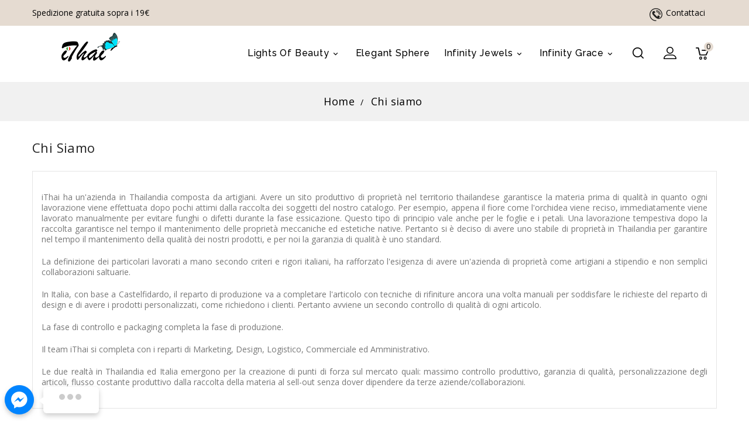

--- FILE ---
content_type: text/html; charset=utf-8
request_url: https://ithai.it/content/4-chi-siamo
body_size: 9767
content:
<!doctype html>
 <html lang="it">

 <head>
  
   
 <meta charset="utf-8">
 
 
 <meta http-equiv="x-ua-compatible" content="ie=edge">
 

 
 <title>Chi siamo</title>
 <meta name="description" content="Scoprite chi siamo">
 <meta name="keywords" content="chi siamo, informazioni">
   
  <link rel="alternate" href="https://ithai.it/content/4-chi-siamo" hreflang="it">
  
 

 
 <meta name="viewport" content="width=device-width, initial-scale=1">
 

 <!-- TemplateTrip theme google font-->

 <link href="https://fonts.googleapis.com/css?family=Open+Sans:300,400,500,600,700" rel="stylesheet">  
 <link href="https://fonts.googleapis.com/css?family=Raleway:300,400,500,600,700" rel="stylesheet"> 

 <link href="/themes/PRS01/assets/css/all.min.css" rel="stylesheet">

 <!-- TemplateTrip theme google font-->


 
 <link rel="icon" type="image/vnd.microsoft.icon" href="/img/favicon.ico?1587660047">
 <link rel="shortcut icon" type="image/x-icon" href="/img/favicon.ico?1587660047">
 

 
   <link rel="stylesheet" href="https://ithai.it/themes/PRS01/assets/cache/theme-87b56876.css" type="text/css" media="all">

 

 
 

  <script type="text/javascript">
        var LS_Meta = {"v":"6.6.9"};
        var ceFrontendConfig = {"isEditMode":"","stretchedSectionContainer":"","is_rtl":false};
        var pixel_fc = "https:\/\/ithai.it\/module\/pspixel\/FrontAjaxPixel";
        var prestashop = {"cart":{"products":[],"totals":{"total":{"type":"total","label":"Totale","amount":0,"value":"0,00\u00a0\u20ac"},"total_including_tax":{"type":"total","label":"Totale (IVA incl.)","amount":0,"value":"0,00\u00a0\u20ac"},"total_excluding_tax":{"type":"total","label":"Totale (IVA escl.)","amount":0,"value":"0,00\u00a0\u20ac"}},"subtotals":{"products":{"type":"products","label":"Totale parziale","amount":0,"value":"0,00\u00a0\u20ac"},"discounts":null,"shipping":{"type":"shipping","label":"Spedizione","amount":0,"value":"Gratis"},"tax":{"type":"tax","label":"Iva inclusa","amount":0,"value":"0,00\u00a0\u20ac"}},"products_count":0,"summary_string":"0 articoli","vouchers":{"allowed":1,"added":[]},"discounts":[],"minimalPurchase":0,"minimalPurchaseRequired":""},"currency":{"name":"Euro","iso_code":"EUR","iso_code_num":"978","sign":"\u20ac"},"customer":{"lastname":null,"firstname":null,"email":null,"birthday":null,"newsletter":null,"newsletter_date_add":null,"optin":null,"website":null,"company":null,"siret":null,"ape":null,"is_logged":false,"gender":{"type":null,"name":null},"addresses":[]},"language":{"name":"Italiano (Italian)","iso_code":"it","locale":"it-IT","language_code":"it","is_rtl":"0","date_format_lite":"d\/m\/Y","date_format_full":"d\/m\/Y H:i:s","id":1},"page":{"title":"","canonical":null,"meta":{"title":"Chi siamo","description":"Scoprite chi siamo","keywords":"chi siamo, informazioni","robots":"index"},"page_name":"cms","body_classes":{"lang-it":true,"lang-rtl":false,"country-IT":true,"currency-EUR":true,"layout-full-width":true,"page-cms":true,"tax-display-enabled":true,"cms-id-4":true},"admin_notifications":[]},"shop":{"name":"iThai srls","logo":"\/img\/ithai-logo-1587660047.jpg","stores_icon":"\/img\/logo_stores.png","favicon":"\/img\/favicon.ico"},"urls":{"base_url":"https:\/\/ithai.it\/","current_url":"https:\/\/ithai.it\/content\/4-chi-siamo","shop_domain_url":"https:\/\/ithai.it","img_ps_url":"https:\/\/ithai.it\/img\/","img_cat_url":"https:\/\/ithai.it\/img\/c\/","img_lang_url":"https:\/\/ithai.it\/img\/l\/","img_prod_url":"https:\/\/ithai.it\/img\/p\/","img_manu_url":"https:\/\/ithai.it\/img\/m\/","img_sup_url":"https:\/\/ithai.it\/img\/su\/","img_ship_url":"https:\/\/ithai.it\/img\/s\/","img_store_url":"https:\/\/ithai.it\/img\/st\/","img_col_url":"https:\/\/ithai.it\/img\/co\/","img_url":"https:\/\/ithai.it\/themes\/PRS01\/assets\/img\/","css_url":"https:\/\/ithai.it\/themes\/PRS01\/assets\/css\/","js_url":"https:\/\/ithai.it\/themes\/PRS01\/assets\/js\/","pic_url":"https:\/\/ithai.it\/upload\/","pages":{"address":"https:\/\/ithai.it\/indirizzo","addresses":"https:\/\/ithai.it\/indirizzi","authentication":"https:\/\/ithai.it\/login","cart":"https:\/\/ithai.it\/carrello","category":"https:\/\/ithai.it\/index.php?controller=category","cms":"https:\/\/ithai.it\/index.php?controller=cms","contact":"https:\/\/ithai.it\/contattaci","discount":"https:\/\/ithai.it\/buoni-sconto","guest_tracking":"https:\/\/ithai.it\/tracciatura-ospite","history":"https:\/\/ithai.it\/cronologia-ordini","identity":"https:\/\/ithai.it\/dati-personali","index":"https:\/\/ithai.it\/","my_account":"https:\/\/ithai.it\/account","order_confirmation":"https:\/\/ithai.it\/conferma-ordine","order_detail":"https:\/\/ithai.it\/index.php?controller=order-detail","order_follow":"https:\/\/ithai.it\/segui-ordine","order":"https:\/\/ithai.it\/ordine","order_return":"https:\/\/ithai.it\/index.php?controller=order-return","order_slip":"https:\/\/ithai.it\/buono-ordine","pagenotfound":"https:\/\/ithai.it\/pagina-non-trovata","password":"https:\/\/ithai.it\/recupero-password","pdf_invoice":"https:\/\/ithai.it\/index.php?controller=pdf-invoice","pdf_order_return":"https:\/\/ithai.it\/index.php?controller=pdf-order-return","pdf_order_slip":"https:\/\/ithai.it\/index.php?controller=pdf-order-slip","prices_drop":"https:\/\/ithai.it\/offerte","product":"https:\/\/ithai.it\/index.php?controller=product","search":"https:\/\/ithai.it\/ricerca","sitemap":"https:\/\/ithai.it\/mappa-del-sito","stores":"https:\/\/ithai.it\/negozi","supplier":"https:\/\/ithai.it\/fornitori","register":"https:\/\/ithai.it\/login?create_account=1","order_login":"https:\/\/ithai.it\/ordine?login=1"},"alternative_langs":{"it":"https:\/\/ithai.it\/content\/4-chi-siamo"},"theme_assets":"\/themes\/PRS01\/assets\/","actions":{"logout":"https:\/\/ithai.it\/?mylogout="},"no_picture_image":{"bySize":{"small_default":{"url":"https:\/\/ithai.it\/img\/p\/it-default-small_default.jpg","width":70,"height":91},"cart_default":{"url":"https:\/\/ithai.it\/img\/p\/it-default-cart_default.jpg","width":120,"height":156},"medium_default":{"url":"https:\/\/ithai.it\/img\/p\/it-default-medium_default.jpg","width":270,"height":180},"home_default":{"url":"https:\/\/ithai.it\/img\/p\/it-default-home_default.jpg","width":540,"height":360},"large_default":{"url":"https:\/\/ithai.it\/img\/p\/it-default-large_default.jpg","width":800,"height":1040}},"small":{"url":"https:\/\/ithai.it\/img\/p\/it-default-small_default.jpg","width":70,"height":91},"medium":{"url":"https:\/\/ithai.it\/img\/p\/it-default-medium_default.jpg","width":270,"height":180},"large":{"url":"https:\/\/ithai.it\/img\/p\/it-default-large_default.jpg","width":800,"height":1040},"legend":""}},"configuration":{"display_taxes_label":true,"display_prices_tax_incl":true,"is_catalog":false,"show_prices":true,"opt_in":{"partner":true},"quantity_discount":{"type":"discount","label":"Sconto"},"voucher_enabled":1,"return_enabled":0},"field_required":[],"breadcrumb":{"links":[{"title":"Home","url":"https:\/\/ithai.it\/"},{"title":"Chi siamo","url":"https:\/\/ithai.it\/content\/4-chi-siamo"}],"count":2},"link":{"protocol_link":"https:\/\/","protocol_content":"https:\/\/"},"time":1769242407,"static_token":"e5dd459c775342a2e731e2a9451d4fd6","token":"793f962b5bf7fe8b2087e9157f2027d6"};
        var psemailsubscription_subscription = "https:\/\/ithai.it\/module\/ps_emailsubscription\/subscription";
        var psr_icon_color = "#F19D76";
      </script>
 

 
 <!-- emarketing start -->



<!-- emarketing end --><!-- Facebook Pixel Code -->

<script>
    !function(f,b,e,v,n,t,s)
    {if(f.fbq)return;n=f.fbq=function(){n.callMethod? n.callMethod.apply(n,arguments):n.queue.push(arguments)};
    if(!f._fbq)f._fbq=n;n.push=n;n.loaded=!0;n.version='2.0';n.agent='plprestashop-download'; // n.agent to keep because of partnership
    n.queue=[];t=b.createElement(e);t.async=!0;
    t.src=v;s=b.getElementsByTagName(e)[0];
    s.parentNode.insertBefore(t,s)}(window, document,'script', 'https://connect.facebook.net/en_US/fbevents.js');

            fbq('init', '229438645031244');
        
    fbq('track', 'PageView');
</script>

<noscript>
    <img height="1" width="1" style="display:none" src="https://www.facebook.com/tr?id=229438645031244&ev=PageView&noscript=1"/>
</noscript>

<!-- End Facebook Pixel Code -->

<!-- Set Facebook Pixel Product Export -->
<!-- END OF Set Facebook Pixel Product Export -->

    
        <script>
            fbq('trackCustom', 'ViewCMS', {content_category: 'Home > Chi siamo', content_name: 'Chi siamo IT'});
        </script>
    
<script>   
	var linkjq = "/modules/baproductzoommagnifier/views/js/jquery-3.3.1.min.js";
	
	if (!window.jQuery){
		var jq = document.createElement("script");
		jq.type = "text/javascript";
		jq.src = linkjq;
		document.getElementsByTagName('head')[0].appendChild(jq);
		console.log("Added jQuery!");
	} else {
		console.log("jQuery already exists.");
	}
	window.onload = function(){
		$('body').append('<script src="/modules/baproductzoommagnifier/views/js/zoomple.js" type="text/javascript" charset="utf-8">');
		var ba1 = "";
		var ba2 = "/modules/baproductzoommagnifier/views/js/zoomfixs.js";
		var ba3 = "";
		if (ba1 != '') {
			$('body').append('<script src="" type="text/javascript" charset="utf-8">');
		}
		if (ba2 != '') {
			$('body').append('<script src="/modules/baproductzoommagnifier/views/js/zoomfixs.js" type="text/javascript" charset="utf-8">');
		}
		if (ba3 != '') {
			$('body').append('<script src="" type="text/javascript" charset="utf-8">');
		}
	}
</script>

<style type="text/css" media="screen">
	#index ul.product_list.tab-pane > li,ul.product_list.grid > li{
		height: auto !important;
	}
	.image_wrap img{
 		width:700px !important;
 		height:700px !important;

	}
	.image_wrap>img,#zoomple_image_overlay{
		max-width: none !important;
	}
	.magnify > .magnify-lens{
		box-shadow: 0 0 20px 4px #000;
	}
	.caption-wrap{
		display: none;
	}
	.image_wrap{
		opacity: 1;
	}
	
	.container1{
  max-width:500px;
  position:relative;
  border:solid;
  font-size:0;
  overflow:hidden;
  }
.origin{
  width:100%;
}

.zoom{
  width:140px;
  height:140px;
  border-radius:50%;
  position:absolute;
  top:0;z-index:2;
  border:solid 4px #ccc;
  z-index: 9999;

}
.span_link{
	display: none !important;
}
</style>
<script type="text/javascript">
	var linkurl = "/modules/baproductzoommagnifier/";
	if (navigator.appVersion.indexOf("Win")!=-1){
		
		var isSafari = /constructor/i.test(window.HTMLElement) || (function (p) { return p.toString() === "[object SafariRemoteNotification]"; })(!window['safari'] || (typeof safari !== 'undefined' && safari.pushNotification));
		if(isSafari == true ){
			$('body').append(linkurl + '/views/css/safaw.css');
		}
		
	}
</script>
             <script>
                 var width_box = '200';
                 var height_box = '200';
                 var time_lens_run = '1';
                 var active_mobile = '0';
                 var types = 'lens';
                 var cursors = 'true';
                 var active = '1';
                 var page_type = 'product';
                 var width_boxm = '200';
                 var height_boxm = '200';
                 var typem = 'lens';
                 var check160 = '';
                 var check170 = '1';
             </script>    <script>
        
            (function(i, s, o, g, r, a, m) {
                i['GoogleAnalyticsObject'] = r;
                i[r] = i[r] || function() {
                    (i[r].q = i[r].q || []).push(arguments)
                }, i[r].l = 1 * new Date();
                a = s.createElement(o),
                        m = s.getElementsByTagName(o)[0];
                a.async = 1;
                a.src = g;
                m.parentNode.insertBefore(a, m)
            })(window, document, 'script', 'https://www.google-analytics.com/analytics.js', 'ga');
        
            ga('create', 'UA-160303388-3', 'auto');
            ga('send', 'pageview');
    </script>
<meta name="generator" content="Powered by Creative Slider 6.6.9 - Multi-Purpose, Responsive, Parallax, Mobile-Friendly Slider Module for PrestaShop." />


 

 
  
</head>

<body id="cms" class="lang-it country-it currency-eur layout-full-width page-cms tax-display-enabled cms-id-4">
  <div id="fb-root"></div>
  <script async defer crossorigin="anonymous" src="https://connect.facebook.net/it_IT/sdk.js#xfbml=1&version=v8.0&appId=729136711282853&autoLogAppEvents=1" nonce="OHyrUsja"></script>


  
  
  

  <main>
    
           
    <header id="header">
      
      
  <div class="header-banner">
    
  </div>



  <nav class="header-nav col-sm-12">
  <div class="container">
          <div class="hidden-sm-down top-nav">
            <div class="col-md-6 left-nav">
              <div id="ttcmsheader">
  
  <span id="spedizione-gratuita">Spedizione gratuita sopra i 19€</span>
</div>

            </div>
            <div class="col-md-6 right-nav">
                <div id="_desktop_contact_link">
  <div id="contact-link">
    <ul>
              <li><a href="https://ithai.it/contattaci">Contattaci</a></li>
                    <li class="email">
        <i class="material-icons">&#xE0BE;</i>
                <span>info@ithai.it</span>
        </li>
          </ul>
  </div>
</div>
<div id="_desktop_currency_selector">
  <div class="currency-selector dropdown ttdropdown js-dropdown">
    <span id="currency-selector-label" class="hidden-md-up">Valuta:</span>
    <button data-target="#" data-toggle="dropdown" class="hidden-sm-down btn-unstyle" aria-haspopup="true" aria-expanded="false" aria-label="Elenco a cascata valute">
      <span class="expand-more _gray-darker">EUR €</span>
		<i class="material-icons expand-more">&#xE313;</i>
		<i class="material-icons expand-less">&#xE316;</i>
    </button>
    <ul class="dropdown-menu hidden-sm-down" aria-labelledby="currency-selector-label">
              <li  class="current" >
          <a title="Euro" rel="nofollow" href="https://ithai.it/content/4-chi-siamo?SubmitCurrency=1&amp;id_currency=1" class="dropdown-item">EUR €</a>
        </li>
          </ul>
    <select class="link hidden-md-up" aria-labelledby="currency-selector-label">
              <option value="https://ithai.it/content/4-chi-siamo?SubmitCurrency=1&amp;id_currency=1" selected="selected">EUR €</option>
          </select>
  </div>
</div>

            </div>
          </div>
		</div>
  </nav>

<div class="full-header">
  <div class="container">

  <div class="header-top">
        <div class="col-md-2 hidden-sm-down" id="_desktop_logo">
         				<a href="https://ithai.it/">
				   <img class="logo img-responsive" src="/img/ithai-logo-1587660047.jpg" alt="iThai srls">
				</a>
		 
        </div>
  </div>


  <div class="position-static">
  	<div class="container">
		

<div class="topmenu">
	<div class="container menu js-top-menu hidden-sm-down" id="_desktop_top_menu">
		
          <ul class="top-menu" id="top-menu" data-depth="0">
                    <li class="category" id="category-19">
                          <a
                class="dropdown-item"
                href="https://ithai.it/19-lights-of-beauty" data-depth="0"
                              >
                                                                      <span class="float-xs-right hidden-md-up">
                    <span data-target="#top_sub_menu_67152" data-toggle="collapse" class="navbar-toggler collapse-icons">
                      <i class="material-icons add">&#xE313;</i>
                      <i class="material-icons remove">&#xE316;</i>
					  <i class="material-icons add-remove">&#xE5CC;</i>
                    </span>
                  </span>
                                Lights of Beauty
              </a>
                            <div  class="popover sub-menu js-sub-menu collapse" id="top_sub_menu_67152">
					
          <ul class="top-menu"  data-depth="1">
                    <li class="category" id="category-18">
                          <a
                class="dropdown-item dropdown-submenu"
                href="https://ithai.it/18-ceramica" data-depth="1"
                              >
                                Ceramica
              </a>
                          </li>
                    <li class="category" id="category-34">
                          <a
                class="dropdown-item dropdown-submenu"
                href="https://ithai.it/34-vetro" data-depth="1"
                              >
                                Vetro
              </a>
                          </li>
                    <li class="category" id="category-35">
                          <a
                class="dropdown-item dropdown-submenu"
                href="https://ithai.it/35-spirit-animals" data-depth="1"
                              >
                                Spirit Animals
              </a>
                          </li>
                    <li class="category" id="category-36">
                          <a
                class="dropdown-item dropdown-submenu"
                href="https://ithai.it/36-confezioni-incensi" data-depth="1"
                              >
                                Confezioni Incensi
              </a>
                          </li>
        			      </ul>
    
					              </div>
                          </li>
                    <li class="category" id="category-20">
                          <a
                class="dropdown-item"
                href="https://ithai.it/20-elegant-sphere" data-depth="0"
                              >
                                Elegant Sphere
              </a>
                          </li>
                    <li class="category" id="category-48">
                          <a
                class="dropdown-item"
                href="https://ithai.it/48-infinity-jewels" data-depth="0"
                              >
                                                                      <span class="float-xs-right hidden-md-up">
                    <span data-target="#top_sub_menu_41073" data-toggle="collapse" class="navbar-toggler collapse-icons">
                      <i class="material-icons add">&#xE313;</i>
                      <i class="material-icons remove">&#xE316;</i>
					  <i class="material-icons add-remove">&#xE5CC;</i>
                    </span>
                  </span>
                                Infinity Jewels
              </a>
                            <div  class="popover sub-menu js-sub-menu collapse" id="top_sub_menu_41073">
					
          <ul class="top-menu"  data-depth="1">
                    <li class="category" id="category-43">
                          <a
                class="dropdown-item dropdown-submenu"
                href="https://ithai.it/43-elegant-leaves-premium" data-depth="1"
                              >
                                Elegant Leaves Premium
              </a>
                          </li>
                    <li class="category" id="category-50">
                          <a
                class="dropdown-item dropdown-submenu"
                href="https://ithai.it/50-elegant-leaves-trilogy" data-depth="1"
                              >
                                Elegant Leaves Trilogy
              </a>
                          </li>
                    <li class="category" id="category-33">
                          <a
                class="dropdown-item dropdown-submenu"
                href="https://ithai.it/33-infinity-bambu" data-depth="1"
                              >
                                Infinity Bambu
              </a>
                          </li>
                    <li class="category" id="category-49">
                          <a
                class="dropdown-item dropdown-submenu"
                href="https://ithai.it/49-airy-petals" data-depth="1"
                              >
                                Airy Petals
              </a>
                          </li>
        			      </ul>
    
					              </div>
                          </li>
                    <li class="category" id="category-21">
                          <a
                class="dropdown-item"
                href="https://ithai.it/21-infinity-grace" data-depth="0"
                              >
                                                                      <span class="float-xs-right hidden-md-up">
                    <span data-target="#top_sub_menu_43491" data-toggle="collapse" class="navbar-toggler collapse-icons">
                      <i class="material-icons add">&#xE313;</i>
                      <i class="material-icons remove">&#xE316;</i>
					  <i class="material-icons add-remove">&#xE5CC;</i>
                    </span>
                  </span>
                                Infinity Grace
              </a>
                            <div  class="popover sub-menu js-sub-menu collapse" id="top_sub_menu_43491">
					
          <ul class="top-menu"  data-depth="1">
                    <li class="category" id="category-51">
                          <a
                class="dropdown-item dropdown-submenu"
                href="https://ithai.it/51-endless-grace" data-depth="1"
                              >
                                Endless Grace
              </a>
                          </li>
                    <li class="category" id="category-53">
                          <a
                class="dropdown-item dropdown-submenu"
                href="https://ithai.it/53-airy-hair" data-depth="1"
                              >
                                Airy Hair
              </a>
                          </li>
        			      </ul>
    
					              </div>
                          </li>
        									      </ul>
    
		<div class="clearfix"></div>
	</div>
</div><!-- Block search module TOP -->
<div id="search_widget" class="search-widget" data-search-controller-url="//ithai.it/ricerca">
	<span class="ttsearch_button">
		<i class="material-icons search">&#xE8B6;</i>
	</span>
  <div class="ttsearchtoggle">
	<form method="get" action="//ithai.it/ricerca">
		<input type="hidden" name="controller" value="search">
		<input type="text" name="s" id="search_query_top" value="" placeholder="Cerca nel catalogo" aria-label="Cerca">
		<button type="submit">
			<i class="material-icons search">&#xE8B6;</i>
      <span class="hidden-xl-down">Cerca</span>
		</button>
	</form>
</div>
</div>
<!-- /Block search module TOP -->
<div id="_desktop_user_info">
<div class="ttuserheading"></div>	
  <ul class="user-info">
          <li><a
        href="https://ithai.it/account"
        title="Accedi al tuo account cliente"
        rel="nofollow"
      >
        <i class="material-icons user">&#xE7FF;</i>
        <span class="hidden-sm-down">Accedi</span>
      </a></li>
    	  
      
  </ul>
</div>
<div id="_desktop_cart">
  <div class="blockcart cart-preview inactive" data-refresh-url="//ithai.it/module/ps_shoppingcart/ajax">
    <div class="header">
        <a rel="nofollow">
        <i class="material-icons shopping-cart">shopping_cart</i>
        <span class="hidden-sm-down">carrello</span>
        <span class="cart-products-count">0</span>
        </a>
    </div>
	<div class="cart_block block exclusive">
	<div class="block_content">
<div class="cart_block_list">
				<p class="no-item">
			Non ci sono prodotti nel carrello.
		</p>
			</div>
	</div>
	</div>
  </div>
</div>

		<div class="hidden-md-up text-sm-center mobile">
			<div class="top-logo" id="_mobile_logo"></div>
		  	<div id="mobile_menu">
            <div class="float-xs-left" id="menu-icon">
              <i class="material-icons">&#xE5D2;</i>
            </div>
            <div class="float-xs-right" id="_mobile_cart"></div>
            <div class="float-xs-right" id="_mobile_user_info"></div>
			</div>
            <div class="clearfix"></div>
          </div>
		<div class="clearfix"></div>
		<div id="mobile_top_menu_wrapper" class="row hidden-md-up" style="display:none;">
        <div class="js-top-menu mobile" id="_mobile_top_menu"></div>
        <div class="js-top-menu-bottom">
          <div id="_mobile_currency_selector"></div>
          <div id="_mobile_language_selector"></div>
          <div id="_mobile_contact_link"></div>
        </div>
      </div>
	  </div>
	</div>
  
 </div>
</div>
      
    </header>
    <div id="page" class="">
            
      
<aside id="notifications">
  <div class="container">
    
    
    
      </div>
</aside>
      

      <section id="wrapper">
        
        
        <nav data-depth="2" class="breadcrumb hidden-sm-down">
  <ol itemscope itemtype="http://schema.org/BreadcrumbList">
    
              
          <li itemprop="itemListElement" itemscope itemtype="http://schema.org/ListItem">
            <a itemprop="item" href="https://ithai.it/">
              <span itemprop="name">Home</span>
            </a>
            <meta itemprop="position" content="1">
          </li>
        
              
          <li itemprop="itemListElement" itemscope itemtype="http://schema.org/ListItem">
            <a itemprop="item" href="https://ithai.it/content/4-chi-siamo">
              <span itemprop="name">Chi siamo</span>
            </a>
            <meta itemprop="position" content="2">
          </li>
        
          
  </ol>
</nav>
        
        <div class="container">
          

          
  <div id="content-wrapper">
    
    

  <section id="main">

    
      
        <header class="page-header">
          <h1 class="tt-innerpagetitle">
  Chi siamo
</h1>
        </header>
      
    

    
  <section id="content" class="page-content page-cms page-cms-4">

    
      <p class="MsoNormal">iThai ha un'azienda in Thailandia composta da artigiani. Avere un sito produttivo di proprietà nel territorio thailandese garantisce la materia prima di qualità in quanto ogni lavorazione viene effettuata dopo pochi attimi dalla raccolta dei soggetti del nostro catalogo. Per esempio, appena il fiore come l'orchidea viene reciso, immediatamente viene lavorato manualmente per evitare funghi o difetti durante la fase essicazione. Questo tipo di principio vale anche per le foglie e i petali. Una lavorazione tempestiva dopo la raccolta garantisce nel tempo il mantenimento delle proprietà meccaniche ed estetiche native. Pertanto si è deciso di avere uno stabile di proprietà in Thailandia per garantire nel tempo il mantenimento della qualità dei nostri prodotti, e per noi la garanzia di qualità è uno standard.</p>
<p></p>
<p class="MsoNormal">La definizione dei particolari lavorati a mano secondo criteri e rigori italiani, ha rafforzato l'esigenza di avere un'azienda di proprietà come artigiani a stipendio e non semplici collaborazioni saltuarie.</p>
<p></p>
<p class="MsoNormal">In Italia, con base a Castelfidardo, il reparto di produzione va a completare l'articolo con tecniche di rifiniture ancora una volta manuali per soddisfare le richieste del reparto di design e di avere i prodotti personalizzati, come richiedono i clienti. Pertanto avviene un secondo controllo di qualità di ogni articolo.</p>
<p class="MsoNormal">La fase di controllo e packaging completa la fase di produzione.</p>
<p class="MsoNormal">Il team iThai si completa con i reparti di Marketing, Design, Logistico, Commerciale ed Amministrativo.</p>
<p class="MsoNormal">Le due realtà in Thailandia ed Italia emergono per la creazione di punti di forza sul mercato quali: massimo controllo produttivo, garanzia di qualità, personalizzazione degli articoli, flusso costante produttivo dalla raccolta della materia al sell-out senza dover dipendere da terze aziende/collaborazioni.</p>
<p></p>
    

    
      
    

    
      
    

  </section>


    
      <footer class="page-footer">
        
          <!-- Footer content -->
        
      </footer>
    

  </section>


    
  </div>


          
        </div>
        
      </section>

      <footer id="footer">
        
        <div class="footer-top">
<div class="container">
    
      <div id="newslatter">
<div class="block_newsletter">
	<div class="tt-content  col-sm-6">
    <h1 class="tt-title">Vuoi ricevere le nostre news?</h1>
	</div>
    <div class="block_content col-sm-6">
      <form action="https://ithai.it/#footer" method="post">
        <div class="row">
		<div class="ttinput_newsletter">
			<input
              class="btn btn-primary float-xs-right hidden-xs-down"
              name="submitNewsletter"
              type="submit"
              value="Iscriviti"
            >
            <input
              class="btn btn-primary float-xs-right hidden-sm-up"
              name="submitNewsletter"
              type="submit"
              value="OK"
            >
          <div class="input-wrapper">
             <input
			  name="email"
			  type="email"
			  value=""
			  placeholder="Il tuo indirizzo email"
			  aria-labelledby="block-newsletter-label"
			>
			 </div>
            <input type="hidden" name="action" value="0">
            <div class="clearfix"></div>
			
          </div>
          <div class="col-xs-12">
                              <p class="newsletter-desc">Puoi annullare l&#039;iscrizione in ogni momenti. A questo scopo, cerca le info di contatto nelle note legali.</p>
                            							
			          </div>
        </div>
      </form>
    </div>
  </div>
</div>
    
  </div>
</div>
<div class="footer-container">
  <div class="container">
    <div class="row">
      
        <div class="col-xs-12 col-md-4 linklist links">
  <div class="row">
      <div class="col-xs-12 wrapper">
      <h3 class="h3 hidden-sm-down">Link Utili</h3>
            <div class="title clearfix hidden-md-up" data-target="#footer_sub_menu_87879" data-toggle="collapse">
        <span class="h3">Link Utili</span>
        <span class="float-xs-right">
          <span class="navbar-toggler collapse-icons">
            <i class="material-icons add">&#xE145;</i>
            <i class="material-icons remove">&#xE15B;</i>
          </span>
        </span>
      </div>
      <ul id="footer_sub_menu_87879" class="collapse">
                  <li>
            <a
                id="link-cms-page-1-2"
                class="cms-page-link"
                href="https://ithai.it/content/1-consegna"
                title="I nostri termini e condizioni di consegna"
								>
              Consegna
            </a>
          </li>
                  <li>
            <a
                id="link-cms-page-2-2"
                class="cms-page-link"
                href="https://ithai.it/content/2-note-legali"
                title="Note legali"
								>
              Note legali
            </a>
          </li>
                  <li>
            <a
                id="link-cms-page-3-2"
                class="cms-page-link"
                href="https://ithai.it/content/3-termini-e-condizioni-di-uso"
                title="I nostri termini e condizioni d&#039;uso"
								>
              Termini e condizioni d&#039;uso
            </a>
          </li>
                  <li>
            <a
                id="link-cms-page-4-2"
                class="cms-page-link"
                href="https://ithai.it/content/4-chi-siamo"
                title="Scoprite chi siamo"
								>
              Chi siamo
            </a>
          </li>
                  <li>
            <a
                id="link-cms-page-5-2"
                class="cms-page-link"
                href="https://ithai.it/content/5-pagamento-sicuro"
                title="Il nostro metodo di pagamento sicuro"
								>
              Pagamento sicuro
            </a>
          </li>
                  <li>
            <a
                id="link-static-page-contact-2"
                class="cms-page-link"
                href="https://ithai.it/contattaci"
                title="Contattaci per sorprendere con un regalo personalizzato e con dedica"
								>
              Contattaci
            </a>
          </li>
              </ul>
    </div>
    </div>
</div>
<div id="block_myaccount_infos" class="col-md-4 links">
  <h3 class="myaccount-title hidden-sm-down">
    <a class="text-uppercase" href="https://ithai.it/account" rel="nofollow">
      Il tuo account
    </a>
  </h3>
  <div class="title clearfix hidden-md-up" data-target="#footer_account_list" data-toggle="collapse">
    <span class="h3">Il tuo account</span>
    <span class="float-xs-right">
      <span class="navbar-toggler collapse-icons">
        <i class="material-icons add">&#xE145;</i>
        <i class="material-icons remove">&#xE15B;</i>
      </span>
    </span>
  </div>
  <ul class="account-list collapse" id="footer_account_list">
            <li>
          <a href="https://ithai.it/dati-personali" title="Informazioni personali" rel="nofollow">
            Informazioni personali
          </a>
        </li>
            <li>
          <a href="https://ithai.it/cronologia-ordini" title="Ordini" rel="nofollow">
            Ordini
          </a>
        </li>
            <li>
          <a href="https://ithai.it/buono-ordine" title="Note di credito" rel="nofollow">
            Note di credito
          </a>
        </li>
            <li>
          <a href="https://ithai.it/indirizzi" title="Indirizzi" rel="nofollow">
            Indirizzi
          </a>
        </li>
            <li>
          <a href="https://ithai.it/buoni-sconto" title="Buoni" rel="nofollow">
            Buoni
          </a>
        </li>
        
	</ul>
</div>
<div class="block-contact contact-rich col-md-4 links">
<h4 class="hidden-sm-down">Informazioni negozio</h4>
	<div  class="title clearfix hidden-md-up" data-toggle="collapse" data-target="#contact-footer">
  	<span class="h3 block-contact-title">Informazioni negozio</span>
	 <span class="float-xs-right">
          <span class="navbar-toggler collapse-icons">
            <i class="material-icons add">&#xE145;</i>
            <i class="material-icons remove">&#xE15B;</i>
          </span>
	</span>
  </div>
    <ul id="contact-footer" class="collapse">
	  <li class="block">
		<div class="icon"><i class="material-icons">&#xE55F;</i></div>
		  <div class="data">iThai srls<br />Via Enzo Ferrari, 4/A<br />60022 Castelfidardo<br />Ancona<br />Italy</div>
		  </li>
		  	  	  <li class="block">
		<div class="data">
	  		        <div class="icon"><i class="material-icons">&#xE158;</i></div>
               <span class="title">Inviaci un'e-mail:</span> <a href="mailto:info@ithai.it" class="dropdown">info@ithai.it</a>
	  </div>
	  </li>
	  	  </ul>
</div>

  <div class="block-social links col-lg-4 col-md-12 col-sm-12">
    <ul id="social-footer">
              <li class="facebook"><a href="https://www.facebook.com/iThai.italia" target="_blank"><p>Facebook</p></a></li>
              <li class="instagram"><a href="https://www.instagram.com/ithaihandmade/" target="_blank"><p>Instagram</p></a></li>
          </ul>
  </div>


	<script type="text/javascript">

	var message = "<div class='product-facebook-messenger-holder'> <a target='_blank' href='http://m.me/iThaiitalia' id='product-facebook-messenger-link'> <span class='product-facebook-messenger'></span> <span class='product-facebook-messenger-loading'> <span></span> <span></span> <span></span> </span> </a> <div class='slides'>";

			message = message + "\
					<div id='facebook-message-1' class='product-facebook-messenger-chat facebook-message'>\
						<div class='baloon'>\
							<a class='point point1' href='#'></a>\
							<a class='point point2' href='#'></a>\
							<a class='point point3' href='#'></a>\
						</div>\
					</div>\
					<div id='facebook-message-2' class='product-facebook-messenger-chat facebook-message'>\
						<span>Hai bisogno di assistenza?</span>\
					</div>\
				\
					<div id='facebook-message-1' class='product-facebook-messenger-chat facebook-message'>\
						<div class='baloon'>\
							<a class='point point1' href='#'></a>\
							<a class='point point2' href='#'></a>\
							<a class='point point3' href='#'></a>\
						</div>\
					</div>\
					<div id='facebook-message-2' class='product-facebook-messenger-chat facebook-message'>\
						<span>Vuoi scoprire come personalizzare un prodotto?</span>\
					</div>\
				\
					<div id='facebook-message-1' class='product-facebook-messenger-chat facebook-message'>\
						<div class='baloon'>\
							<a class='point point1' href='#'></a>\
							<a class='point point2' href='#'></a>\
							<a class='point point3' href='#'></a>\
						</div>\
					</div>\
					<div id='facebook-message-2' class='product-facebook-messenger-chat facebook-message'>\
						<span>Vuoi scrivere una dedica?</span>\
					</div>\
				";

		message = message +  "</div></div>"; 
	


			var loc = '.pb-center-column';
	
	var loc = loc.concat(', body');

	setTimeout(function(){ 

					$(loc).prepend(message);
		

		
		$(".slides > .facebook-message:gt(0)").hide();

					var contor = 10000000000;
		
					setInterval(function() { 
			  if(contor>0) {
			  $('.slides > .facebook-message:first')
			    .hide()
			    .next()
			    .show()
			    .end()
			    .appendTo('.slides');
			  }
			  contor = contor - 1;
			},  parseInt(5)*1000);
		
	}, 1000);

	clearInterval();

	</script>


      
    </div>
    <div class="row">
      
        
      
    </div>
  </div>
</div>
<div class="bottom-footer">
	<div class="container">
      <div class="row">
        <p>
          
            <a class="_blank" href="https://www.bmark.it" target="_blank" style="font-size: 0.8em;">
              © 2026 - Ecommerce sviluppato da Bmark srl
            </a>
          
        </p>
      </div>
    </div>
</div>
<a href="#" id="goToTop" title="Back to top"> <i class="material-icons arrow-up">&#xE316;</i></a>
        
      </footer>
    </div>
  </main>

  
    <script type="text/javascript" src="https://ithai.it/themes/PRS01/assets/cache/bottom-cf38cf75.js" ></script>


  

  
  
  
</body>

</html>

--- FILE ---
content_type: text/plain
request_url: https://www.google-analytics.com/j/collect?v=1&_v=j102&a=1358695825&t=pageview&_s=1&dl=https%3A%2F%2Fithai.it%2Fcontent%2F4-chi-siamo&ul=en-us%40posix&dt=Chi%20siamo&sr=1280x720&vp=1280x720&_u=IEBAAEABAAAAACAAI~&jid=755731231&gjid=755745442&cid=1688353613.1769242409&tid=UA-160303388-3&_gid=2092665203.1769242409&_r=1&_slc=1&z=1012844905
body_size: -449
content:
2,cG-9PW1CWR7CM